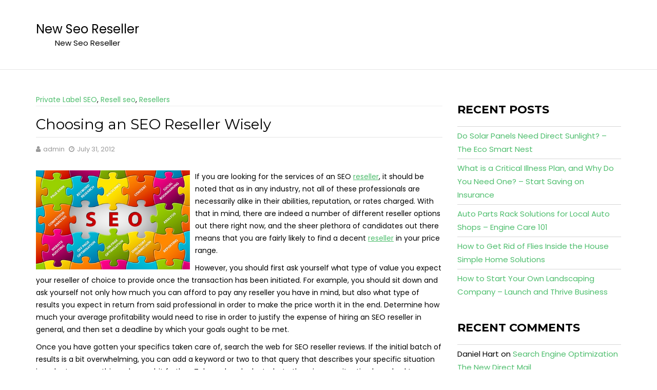

--- FILE ---
content_type: text/html; charset=UTF-8
request_url: https://newseoreseller.com/2012/07/choosing-an-seo-reseller-wisely/
body_size: 12460
content:
<!DOCTYPE html><html lang="en-US">
			<head>

				<meta charset="UTF-8">
		<meta name="viewport" content="width=device-width, initial-scale=1">
		<link rel="profile" href="http://gmpg.org/xfn/11">
		<link rel="pingback" href="https://newseoreseller.com/xmlrpc.php">
		<meta name='robots' content='index, follow, max-image-preview:large, max-snippet:-1, max-video-preview:-1' />

	<!-- This site is optimized with the Yoast SEO plugin v26.7 - https://yoast.com/wordpress/plugins/seo/ -->
	<title>Choosing an SEO Reseller Wisely - New Seo Reseller</title>
	<link rel="canonical" href="https://newseoreseller.com/2012/07/choosing-an-seo-reseller-wisely/" />
	<meta property="og:locale" content="en_US" />
	<meta property="og:type" content="article" />
	<meta property="og:title" content="Choosing an SEO Reseller Wisely - New Seo Reseller" />
	<meta property="og:description" content="If you are looking for the services of an SEO reseller, it should be noted that as in any industry, not all of these professionals are necessarily alike in their abilities, reputation, or rates charged. With that in mind, there are indeed a number of different reseller options out there right now, and the sheer&hellip;" />
	<meta property="og:url" content="https://newseoreseller.com/2012/07/choosing-an-seo-reseller-wisely/" />
	<meta property="og:site_name" content="New Seo Reseller" />
	<meta property="article:published_time" content="2012-07-31T10:33:03+00:00" />
	<meta property="og:image" content="https://s3.amazonaws.com/systemimage/40915903_XS.jpg" />
	<meta name="author" content="admin" />
	<meta name="twitter:card" content="summary_large_image" />
	<meta name="twitter:label1" content="Written by" />
	<meta name="twitter:data1" content="admin" />
	<meta name="twitter:label2" content="Est. reading time" />
	<meta name="twitter:data2" content="1 minute" />
	<script type="application/ld+json" class="yoast-schema-graph">{"@context":"https://schema.org","@graph":[{"@type":"Article","@id":"https://newseoreseller.com/2012/07/choosing-an-seo-reseller-wisely/#article","isPartOf":{"@id":"https://newseoreseller.com/2012/07/choosing-an-seo-reseller-wisely/"},"author":{"name":"admin","@id":"https://newseoreseller.com/#/schema/person/4c467861520770da575bfa08a76f1cdd"},"headline":"Choosing an SEO Reseller Wisely","datePublished":"2012-07-31T10:33:03+00:00","mainEntityOfPage":{"@id":"https://newseoreseller.com/2012/07/choosing-an-seo-reseller-wisely/"},"wordCount":302,"commentCount":0,"image":{"@id":"https://newseoreseller.com/2012/07/choosing-an-seo-reseller-wisely/#primaryimage"},"thumbnailUrl":"https://s3.amazonaws.com/systemimage/40915903_XS.jpg","articleSection":["Private Label SEO","Resell seo","Resellers"],"inLanguage":"en-US","potentialAction":[{"@type":"CommentAction","name":"Comment","target":["https://newseoreseller.com/2012/07/choosing-an-seo-reseller-wisely/#respond"]}]},{"@type":"WebPage","@id":"https://newseoreseller.com/2012/07/choosing-an-seo-reseller-wisely/","url":"https://newseoreseller.com/2012/07/choosing-an-seo-reseller-wisely/","name":"Choosing an SEO Reseller Wisely - New Seo Reseller","isPartOf":{"@id":"https://newseoreseller.com/#website"},"primaryImageOfPage":{"@id":"https://newseoreseller.com/2012/07/choosing-an-seo-reseller-wisely/#primaryimage"},"image":{"@id":"https://newseoreseller.com/2012/07/choosing-an-seo-reseller-wisely/#primaryimage"},"thumbnailUrl":"https://s3.amazonaws.com/systemimage/40915903_XS.jpg","datePublished":"2012-07-31T10:33:03+00:00","author":{"@id":"https://newseoreseller.com/#/schema/person/4c467861520770da575bfa08a76f1cdd"},"breadcrumb":{"@id":"https://newseoreseller.com/2012/07/choosing-an-seo-reseller-wisely/#breadcrumb"},"inLanguage":"en-US","potentialAction":[{"@type":"ReadAction","target":["https://newseoreseller.com/2012/07/choosing-an-seo-reseller-wisely/"]}]},{"@type":"ImageObject","inLanguage":"en-US","@id":"https://newseoreseller.com/2012/07/choosing-an-seo-reseller-wisely/#primaryimage","url":"https://s3.amazonaws.com/systemimage/40915903_XS.jpg","contentUrl":"https://s3.amazonaws.com/systemimage/40915903_XS.jpg"},{"@type":"BreadcrumbList","@id":"https://newseoreseller.com/2012/07/choosing-an-seo-reseller-wisely/#breadcrumb","itemListElement":[{"@type":"ListItem","position":1,"name":"Home","item":"https://newseoreseller.com/"},{"@type":"ListItem","position":2,"name":"Choosing an SEO Reseller Wisely"}]},{"@type":"WebSite","@id":"https://newseoreseller.com/#website","url":"https://newseoreseller.com/","name":"New Seo Reseller","description":"New Seo Reseller","potentialAction":[{"@type":"SearchAction","target":{"@type":"EntryPoint","urlTemplate":"https://newseoreseller.com/?s={search_term_string}"},"query-input":{"@type":"PropertyValueSpecification","valueRequired":true,"valueName":"search_term_string"}}],"inLanguage":"en-US"},{"@type":"Person","@id":"https://newseoreseller.com/#/schema/person/4c467861520770da575bfa08a76f1cdd","name":"admin","image":{"@type":"ImageObject","inLanguage":"en-US","@id":"https://newseoreseller.com/#/schema/person/image/","url":"https://secure.gravatar.com/avatar/9baecf92bae6639a4e61738fb5c8b53b063b214f232b91bd950a7b295f0cd154?s=96&d=mm&r=g","contentUrl":"https://secure.gravatar.com/avatar/9baecf92bae6639a4e61738fb5c8b53b063b214f232b91bd950a7b295f0cd154?s=96&d=mm&r=g","caption":"admin"},"url":"https://newseoreseller.com/author/admin/"}]}</script>
	<!-- / Yoast SEO plugin. -->


<link rel='dns-prefetch' href='//fonts.googleapis.com' />
<link rel="alternate" type="application/rss+xml" title="New Seo Reseller &raquo; Feed" href="https://newseoreseller.com/feed/" />
<link rel="alternate" type="application/rss+xml" title="New Seo Reseller &raquo; Comments Feed" href="https://newseoreseller.com/comments/feed/" />
<link rel="alternate" type="application/rss+xml" title="New Seo Reseller &raquo; Choosing an SEO Reseller Wisely Comments Feed" href="https://newseoreseller.com/2012/07/choosing-an-seo-reseller-wisely/feed/" />
<link rel="alternate" title="oEmbed (JSON)" type="application/json+oembed" href="https://newseoreseller.com/wp-json/oembed/1.0/embed?url=https%3A%2F%2Fnewseoreseller.com%2F2012%2F07%2Fchoosing-an-seo-reseller-wisely%2F" />
<link rel="alternate" title="oEmbed (XML)" type="text/xml+oembed" href="https://newseoreseller.com/wp-json/oembed/1.0/embed?url=https%3A%2F%2Fnewseoreseller.com%2F2012%2F07%2Fchoosing-an-seo-reseller-wisely%2F&#038;format=xml" />
<style id='wp-img-auto-sizes-contain-inline-css' type='text/css'>
img:is([sizes=auto i],[sizes^="auto," i]){contain-intrinsic-size:3000px 1500px}
/*# sourceURL=wp-img-auto-sizes-contain-inline-css */
</style>
<style id='wp-emoji-styles-inline-css' type='text/css'>

	img.wp-smiley, img.emoji {
		display: inline !important;
		border: none !important;
		box-shadow: none !important;
		height: 1em !important;
		width: 1em !important;
		margin: 0 0.07em !important;
		vertical-align: -0.1em !important;
		background: none !important;
		padding: 0 !important;
	}
/*# sourceURL=wp-emoji-styles-inline-css */
</style>
<style id='wp-block-library-inline-css' type='text/css'>
:root{--wp-block-synced-color:#7a00df;--wp-block-synced-color--rgb:122,0,223;--wp-bound-block-color:var(--wp-block-synced-color);--wp-editor-canvas-background:#ddd;--wp-admin-theme-color:#007cba;--wp-admin-theme-color--rgb:0,124,186;--wp-admin-theme-color-darker-10:#006ba1;--wp-admin-theme-color-darker-10--rgb:0,107,160.5;--wp-admin-theme-color-darker-20:#005a87;--wp-admin-theme-color-darker-20--rgb:0,90,135;--wp-admin-border-width-focus:2px}@media (min-resolution:192dpi){:root{--wp-admin-border-width-focus:1.5px}}.wp-element-button{cursor:pointer}:root .has-very-light-gray-background-color{background-color:#eee}:root .has-very-dark-gray-background-color{background-color:#313131}:root .has-very-light-gray-color{color:#eee}:root .has-very-dark-gray-color{color:#313131}:root .has-vivid-green-cyan-to-vivid-cyan-blue-gradient-background{background:linear-gradient(135deg,#00d084,#0693e3)}:root .has-purple-crush-gradient-background{background:linear-gradient(135deg,#34e2e4,#4721fb 50%,#ab1dfe)}:root .has-hazy-dawn-gradient-background{background:linear-gradient(135deg,#faaca8,#dad0ec)}:root .has-subdued-olive-gradient-background{background:linear-gradient(135deg,#fafae1,#67a671)}:root .has-atomic-cream-gradient-background{background:linear-gradient(135deg,#fdd79a,#004a59)}:root .has-nightshade-gradient-background{background:linear-gradient(135deg,#330968,#31cdcf)}:root .has-midnight-gradient-background{background:linear-gradient(135deg,#020381,#2874fc)}:root{--wp--preset--font-size--normal:16px;--wp--preset--font-size--huge:42px}.has-regular-font-size{font-size:1em}.has-larger-font-size{font-size:2.625em}.has-normal-font-size{font-size:var(--wp--preset--font-size--normal)}.has-huge-font-size{font-size:var(--wp--preset--font-size--huge)}.has-text-align-center{text-align:center}.has-text-align-left{text-align:left}.has-text-align-right{text-align:right}.has-fit-text{white-space:nowrap!important}#end-resizable-editor-section{display:none}.aligncenter{clear:both}.items-justified-left{justify-content:flex-start}.items-justified-center{justify-content:center}.items-justified-right{justify-content:flex-end}.items-justified-space-between{justify-content:space-between}.screen-reader-text{border:0;clip-path:inset(50%);height:1px;margin:-1px;overflow:hidden;padding:0;position:absolute;width:1px;word-wrap:normal!important}.screen-reader-text:focus{background-color:#ddd;clip-path:none;color:#444;display:block;font-size:1em;height:auto;left:5px;line-height:normal;padding:15px 23px 14px;text-decoration:none;top:5px;width:auto;z-index:100000}html :where(.has-border-color){border-style:solid}html :where([style*=border-top-color]){border-top-style:solid}html :where([style*=border-right-color]){border-right-style:solid}html :where([style*=border-bottom-color]){border-bottom-style:solid}html :where([style*=border-left-color]){border-left-style:solid}html :where([style*=border-width]){border-style:solid}html :where([style*=border-top-width]){border-top-style:solid}html :where([style*=border-right-width]){border-right-style:solid}html :where([style*=border-bottom-width]){border-bottom-style:solid}html :where([style*=border-left-width]){border-left-style:solid}html :where(img[class*=wp-image-]){height:auto;max-width:100%}:where(figure){margin:0 0 1em}html :where(.is-position-sticky){--wp-admin--admin-bar--position-offset:var(--wp-admin--admin-bar--height,0px)}@media screen and (max-width:600px){html :where(.is-position-sticky){--wp-admin--admin-bar--position-offset:0px}}

/*# sourceURL=wp-block-library-inline-css */
</style><style id='global-styles-inline-css' type='text/css'>
:root{--wp--preset--aspect-ratio--square: 1;--wp--preset--aspect-ratio--4-3: 4/3;--wp--preset--aspect-ratio--3-4: 3/4;--wp--preset--aspect-ratio--3-2: 3/2;--wp--preset--aspect-ratio--2-3: 2/3;--wp--preset--aspect-ratio--16-9: 16/9;--wp--preset--aspect-ratio--9-16: 9/16;--wp--preset--color--black: #000000;--wp--preset--color--cyan-bluish-gray: #abb8c3;--wp--preset--color--white: #ffffff;--wp--preset--color--pale-pink: #f78da7;--wp--preset--color--vivid-red: #cf2e2e;--wp--preset--color--luminous-vivid-orange: #ff6900;--wp--preset--color--luminous-vivid-amber: #fcb900;--wp--preset--color--light-green-cyan: #7bdcb5;--wp--preset--color--vivid-green-cyan: #00d084;--wp--preset--color--pale-cyan-blue: #8ed1fc;--wp--preset--color--vivid-cyan-blue: #0693e3;--wp--preset--color--vivid-purple: #9b51e0;--wp--preset--gradient--vivid-cyan-blue-to-vivid-purple: linear-gradient(135deg,rgb(6,147,227) 0%,rgb(155,81,224) 100%);--wp--preset--gradient--light-green-cyan-to-vivid-green-cyan: linear-gradient(135deg,rgb(122,220,180) 0%,rgb(0,208,130) 100%);--wp--preset--gradient--luminous-vivid-amber-to-luminous-vivid-orange: linear-gradient(135deg,rgb(252,185,0) 0%,rgb(255,105,0) 100%);--wp--preset--gradient--luminous-vivid-orange-to-vivid-red: linear-gradient(135deg,rgb(255,105,0) 0%,rgb(207,46,46) 100%);--wp--preset--gradient--very-light-gray-to-cyan-bluish-gray: linear-gradient(135deg,rgb(238,238,238) 0%,rgb(169,184,195) 100%);--wp--preset--gradient--cool-to-warm-spectrum: linear-gradient(135deg,rgb(74,234,220) 0%,rgb(151,120,209) 20%,rgb(207,42,186) 40%,rgb(238,44,130) 60%,rgb(251,105,98) 80%,rgb(254,248,76) 100%);--wp--preset--gradient--blush-light-purple: linear-gradient(135deg,rgb(255,206,236) 0%,rgb(152,150,240) 100%);--wp--preset--gradient--blush-bordeaux: linear-gradient(135deg,rgb(254,205,165) 0%,rgb(254,45,45) 50%,rgb(107,0,62) 100%);--wp--preset--gradient--luminous-dusk: linear-gradient(135deg,rgb(255,203,112) 0%,rgb(199,81,192) 50%,rgb(65,88,208) 100%);--wp--preset--gradient--pale-ocean: linear-gradient(135deg,rgb(255,245,203) 0%,rgb(182,227,212) 50%,rgb(51,167,181) 100%);--wp--preset--gradient--electric-grass: linear-gradient(135deg,rgb(202,248,128) 0%,rgb(113,206,126) 100%);--wp--preset--gradient--midnight: linear-gradient(135deg,rgb(2,3,129) 0%,rgb(40,116,252) 100%);--wp--preset--font-size--small: 13px;--wp--preset--font-size--medium: 20px;--wp--preset--font-size--large: 36px;--wp--preset--font-size--x-large: 42px;--wp--preset--spacing--20: 0.44rem;--wp--preset--spacing--30: 0.67rem;--wp--preset--spacing--40: 1rem;--wp--preset--spacing--50: 1.5rem;--wp--preset--spacing--60: 2.25rem;--wp--preset--spacing--70: 3.38rem;--wp--preset--spacing--80: 5.06rem;--wp--preset--shadow--natural: 6px 6px 9px rgba(0, 0, 0, 0.2);--wp--preset--shadow--deep: 12px 12px 50px rgba(0, 0, 0, 0.4);--wp--preset--shadow--sharp: 6px 6px 0px rgba(0, 0, 0, 0.2);--wp--preset--shadow--outlined: 6px 6px 0px -3px rgb(255, 255, 255), 6px 6px rgb(0, 0, 0);--wp--preset--shadow--crisp: 6px 6px 0px rgb(0, 0, 0);}:where(.is-layout-flex){gap: 0.5em;}:where(.is-layout-grid){gap: 0.5em;}body .is-layout-flex{display: flex;}.is-layout-flex{flex-wrap: wrap;align-items: center;}.is-layout-flex > :is(*, div){margin: 0;}body .is-layout-grid{display: grid;}.is-layout-grid > :is(*, div){margin: 0;}:where(.wp-block-columns.is-layout-flex){gap: 2em;}:where(.wp-block-columns.is-layout-grid){gap: 2em;}:where(.wp-block-post-template.is-layout-flex){gap: 1.25em;}:where(.wp-block-post-template.is-layout-grid){gap: 1.25em;}.has-black-color{color: var(--wp--preset--color--black) !important;}.has-cyan-bluish-gray-color{color: var(--wp--preset--color--cyan-bluish-gray) !important;}.has-white-color{color: var(--wp--preset--color--white) !important;}.has-pale-pink-color{color: var(--wp--preset--color--pale-pink) !important;}.has-vivid-red-color{color: var(--wp--preset--color--vivid-red) !important;}.has-luminous-vivid-orange-color{color: var(--wp--preset--color--luminous-vivid-orange) !important;}.has-luminous-vivid-amber-color{color: var(--wp--preset--color--luminous-vivid-amber) !important;}.has-light-green-cyan-color{color: var(--wp--preset--color--light-green-cyan) !important;}.has-vivid-green-cyan-color{color: var(--wp--preset--color--vivid-green-cyan) !important;}.has-pale-cyan-blue-color{color: var(--wp--preset--color--pale-cyan-blue) !important;}.has-vivid-cyan-blue-color{color: var(--wp--preset--color--vivid-cyan-blue) !important;}.has-vivid-purple-color{color: var(--wp--preset--color--vivid-purple) !important;}.has-black-background-color{background-color: var(--wp--preset--color--black) !important;}.has-cyan-bluish-gray-background-color{background-color: var(--wp--preset--color--cyan-bluish-gray) !important;}.has-white-background-color{background-color: var(--wp--preset--color--white) !important;}.has-pale-pink-background-color{background-color: var(--wp--preset--color--pale-pink) !important;}.has-vivid-red-background-color{background-color: var(--wp--preset--color--vivid-red) !important;}.has-luminous-vivid-orange-background-color{background-color: var(--wp--preset--color--luminous-vivid-orange) !important;}.has-luminous-vivid-amber-background-color{background-color: var(--wp--preset--color--luminous-vivid-amber) !important;}.has-light-green-cyan-background-color{background-color: var(--wp--preset--color--light-green-cyan) !important;}.has-vivid-green-cyan-background-color{background-color: var(--wp--preset--color--vivid-green-cyan) !important;}.has-pale-cyan-blue-background-color{background-color: var(--wp--preset--color--pale-cyan-blue) !important;}.has-vivid-cyan-blue-background-color{background-color: var(--wp--preset--color--vivid-cyan-blue) !important;}.has-vivid-purple-background-color{background-color: var(--wp--preset--color--vivid-purple) !important;}.has-black-border-color{border-color: var(--wp--preset--color--black) !important;}.has-cyan-bluish-gray-border-color{border-color: var(--wp--preset--color--cyan-bluish-gray) !important;}.has-white-border-color{border-color: var(--wp--preset--color--white) !important;}.has-pale-pink-border-color{border-color: var(--wp--preset--color--pale-pink) !important;}.has-vivid-red-border-color{border-color: var(--wp--preset--color--vivid-red) !important;}.has-luminous-vivid-orange-border-color{border-color: var(--wp--preset--color--luminous-vivid-orange) !important;}.has-luminous-vivid-amber-border-color{border-color: var(--wp--preset--color--luminous-vivid-amber) !important;}.has-light-green-cyan-border-color{border-color: var(--wp--preset--color--light-green-cyan) !important;}.has-vivid-green-cyan-border-color{border-color: var(--wp--preset--color--vivid-green-cyan) !important;}.has-pale-cyan-blue-border-color{border-color: var(--wp--preset--color--pale-cyan-blue) !important;}.has-vivid-cyan-blue-border-color{border-color: var(--wp--preset--color--vivid-cyan-blue) !important;}.has-vivid-purple-border-color{border-color: var(--wp--preset--color--vivid-purple) !important;}.has-vivid-cyan-blue-to-vivid-purple-gradient-background{background: var(--wp--preset--gradient--vivid-cyan-blue-to-vivid-purple) !important;}.has-light-green-cyan-to-vivid-green-cyan-gradient-background{background: var(--wp--preset--gradient--light-green-cyan-to-vivid-green-cyan) !important;}.has-luminous-vivid-amber-to-luminous-vivid-orange-gradient-background{background: var(--wp--preset--gradient--luminous-vivid-amber-to-luminous-vivid-orange) !important;}.has-luminous-vivid-orange-to-vivid-red-gradient-background{background: var(--wp--preset--gradient--luminous-vivid-orange-to-vivid-red) !important;}.has-very-light-gray-to-cyan-bluish-gray-gradient-background{background: var(--wp--preset--gradient--very-light-gray-to-cyan-bluish-gray) !important;}.has-cool-to-warm-spectrum-gradient-background{background: var(--wp--preset--gradient--cool-to-warm-spectrum) !important;}.has-blush-light-purple-gradient-background{background: var(--wp--preset--gradient--blush-light-purple) !important;}.has-blush-bordeaux-gradient-background{background: var(--wp--preset--gradient--blush-bordeaux) !important;}.has-luminous-dusk-gradient-background{background: var(--wp--preset--gradient--luminous-dusk) !important;}.has-pale-ocean-gradient-background{background: var(--wp--preset--gradient--pale-ocean) !important;}.has-electric-grass-gradient-background{background: var(--wp--preset--gradient--electric-grass) !important;}.has-midnight-gradient-background{background: var(--wp--preset--gradient--midnight) !important;}.has-small-font-size{font-size: var(--wp--preset--font-size--small) !important;}.has-medium-font-size{font-size: var(--wp--preset--font-size--medium) !important;}.has-large-font-size{font-size: var(--wp--preset--font-size--large) !important;}.has-x-large-font-size{font-size: var(--wp--preset--font-size--x-large) !important;}
/*# sourceURL=global-styles-inline-css */
</style>

<style id='classic-theme-styles-inline-css' type='text/css'>
/*! This file is auto-generated */
.wp-block-button__link{color:#fff;background-color:#32373c;border-radius:9999px;box-shadow:none;text-decoration:none;padding:calc(.667em + 2px) calc(1.333em + 2px);font-size:1.125em}.wp-block-file__button{background:#32373c;color:#fff;text-decoration:none}
/*# sourceURL=/wp-includes/css/classic-themes.min.css */
</style>
<link rel='stylesheet' id='read-more-googleapis-css' href='//fonts.googleapis.com/css?family=Montserrat:400,700|Poppins:300,400' type='text/css' media='all' />
<link rel='stylesheet' id='bootstrap-css' href='https://newseoreseller.com/wp-content/themes/read-more/assets/library/bootstrap/css/bootstrap.min.css?ver=3.3.6' type='text/css' media='all' />
<link rel='stylesheet' id='font-awesome-css' href='https://newseoreseller.com/wp-content/themes/read-more/assets/library/Font-Awesome/css/font-awesome.min.css?ver=4.7.0' type='text/css' media='all' />
<link rel='stylesheet' id='read-more-style-css' href='https://newseoreseller.com/wp-content/themes/wow-blog/style.css?ver=1.0.44' type='text/css' media='all' />
<style id='read-more-style-inline-css' type='text/css'>

            .btn-icon-box {
                display: inline-block;
                padding: 6px 12px; 
                border-radius : 4px;
                background-color: #4fbe6e;
            }
            a:hover,
            a:active,
            a:focus,
            .btn-primary:hover,
            .wpcf7-form input.wpcf7-submit:hover,
            .widget li a:hover,
            .posted-on a:hover,
            .cat-links a:hover,
            .comments-link a:hover,
            article.post .entry-header .entry-title a:hover, 
            article.page .entry-header .entry-title a:hover,
            .edit-link a:hover,
            .tags-links a:hover,
            .byline a:hover,
            .nav-links a:hover,
             #read-more-breadcrumbs .breadcrumb-container a:hover
             .btn-primary:focus,
            .wpcf7-form input.wpcf7-submit:focus,
            .widget li a:focus,
            .posted-on a:focus,
            .cat-links a:focus,
            .comments-link a:focus,
            article.post .entry-header .entry-title a:focus, 
            article.page .entry-header .entry-title a:focus,
            .edit-link a:focus,
            .tags-links a:focus,
            .byline a:focus,
            .nav-links a:focus,
             #read-more-breadcrumbs .breadcrumb-container a:focus
             .primary-color,
             .page-numbers.current
            {
                color: #4fbe6e;
            }
            .navbar .navbar-toggle:hover,
            .navbar .navbar-toggle:focus,
            .comment-form .form-submit input,
            .read-more,
            .posts-navigation a,
            .post-navigation a 
            .btn-primary,
            .wpcf7-form input.wpcf7-submit,
            .breadcrumb,
            .top-header,
            .sm-up-container,
            .primary-bg-color,
            .show-more{
                background-color: #4fbe6e;
                color:#fff;
            }
            .comment-form .form-submit input,
            .read-more,
            .btn-primary,
            .btn-primary:hover,
            .btn-primary:focus,
            .posts-navigation a,
            .post-navigation a 
            .at-btn-wrap .btn-primary,
            .wpcf7-form input.wpcf7-submit,
            .btn-icon-box{
                border: 1px solid #4fbe6e;
            }
            .blog article.sticky{
                border-top: 2px solid #4fbe6e;
            }
            .main-navigation .current_page_item,
            .main-navigation .current-menu-item,
            .main-navigation .active ,
            .main-navigation .navbar-nav >li:hover{
                border-bottom: 2px solid #4fbe6e;
            }
            .main-navigation .navbar-nav >li:focus-within{
                border-bottom: 2px solid #4fbe6e;
            }
             .breadcrumb::after {
                border-left: 5px solid #4fbe6e;
            }
            .rtl .breadcrumb::after {
                border-right: 5px solid #4fbe6e;
                border-left:medium none;
            }
            
        .btn-icon-box .btn-data{
            background-color: #4fbe6e;
        }
        .btn-icon-box .btn-data::before
        {
           	border-color: #4fbe6e transparent #4fbe6e #4fbe6e;
        }
        .btn-icon-box .btn-data::after
        {
        	border-color: #4fbe6e #4fbe6e #4fbe6e transparent;
        }
        .slider-content .btn-icon-box {
            border: 1px solid #4fbe6e;
        }
/*# sourceURL=read-more-style-inline-css */
</style>
<link rel='stylesheet' id='slick-css' href='https://newseoreseller.com/wp-content/themes/read-more/assets/library/slick/slick.min.css?ver=1.8.1' type='text/css' media='all' />
<link rel='stylesheet' id='read-more-block-front-styles-css' href='https://newseoreseller.com/wp-content/themes/read-more/acmethemes/gutenberg/gutenberg-front.css?ver=1.0' type='text/css' media='all' />
<link rel='stylesheet' id='wow-blog-parent-style-css' href='https://newseoreseller.com/wp-content/themes/read-more/style.css?ver=6.9' type='text/css' media='all' />
<link rel='stylesheet' id='wow-blog-style-css' href='https://newseoreseller.com/wp-content/themes/wow-blog/style.css?ver=6.9' type='text/css' media='all' />
<script type="text/javascript" src="https://newseoreseller.com/wp-includes/js/jquery/jquery.min.js?ver=3.7.1" id="jquery-core-js"></script>
<script type="text/javascript" src="https://newseoreseller.com/wp-includes/js/jquery/jquery-migrate.min.js?ver=3.4.1" id="jquery-migrate-js"></script>
<link rel="https://api.w.org/" href="https://newseoreseller.com/wp-json/" /><link rel="alternate" title="JSON" type="application/json" href="https://newseoreseller.com/wp-json/wp/v2/posts/40" /><link rel="EditURI" type="application/rsd+xml" title="RSD" href="https://newseoreseller.com/xmlrpc.php?rsd" />
<meta name="generator" content="WordPress 6.9" />
<link rel='shortlink' href='https://newseoreseller.com/?p=40' />
<style type="text/css">.recentcomments a{display:inline !important;padding:0 !important;margin:0 !important;}</style>
	</head>
<body class="wp-singular post-template-default single single-post postid-40 single-format-standard wp-theme-read-more wp-child-theme-wow-blog left-logo-right-ads right-sidebar at-sticky-sidebar">

		<div class="site" id="page">
				<a class="skip-link screen-reader-text" href="#content">Skip to content</a>
				<div class="navbar at-navbar" id="navbar" role="navigation">
			<div class="container">
				<div class="row">
					<div class="col-sm-12 read-more-main-header">
						<div class="navbar-header">
							<button type="button" class="navbar-toggle" data-toggle="collapse" data-target=".navbar-collapse"><i class="fa fa-bars"></i></button>
																	<p class="site-title">
											<a href="https://newseoreseller.com/" title="New Seo Reseller" rel="home">New Seo Reseller</a>
										</p>
																					<p class="site-description">New Seo Reseller</p>
																	</div>
											</div>
				</div>
			</div>
			<div class="at-navbar-wrapper">
				<div class="at-navbar-trigger-fix">
					<div class="container">
						<div class="row">
							<div class="col-sm-12">
								<div class="main-navigation navbar-collapse collapse">
									<div id="primary-menu" class="nav navbar-nav"></div>
								</div>
							</div>
						</div>
						<!--/.nav-collapse -->
					</div>
				</div>
			</div>
		</div>
		<div id="content" class="site-content container clearfix">
		<div id="primary" class="content-area">
		<main id="main" class="site-main" role="main">
			<div class="wrapper inner-main-title">
				<div class='cat-wrap'><span class="cat-links"><a href="https://newseoreseller.com/category/private-label-seo/" rel="category tag">Private Label SEO</a>, <a href="https://newseoreseller.com/category/resell-seo/" rel="category tag">Resell seo</a>, <a href="https://newseoreseller.com/category/resellers/" rel="category tag">Resellers</a></span></div>				<header class="entry-header">
					<h1 class="entry-title">Choosing an SEO Reseller Wisely</h1>				</header><!-- .entry-header -->
							</div>
			<div class="entry-meta entry-meta-after-title">
	<span class="byline"> <span class="author vcard no-avatar"><a class="url fn n" href="https://newseoreseller.com/author/admin/"><i class="fa fa-user"></i><span class='author-name'>admin</span></a></span></span><span class="posted-on"><a href="https://newseoreseller.com/2012/07/choosing-an-seo-reseller-wisely/" rel="bookmark"><i class="fa fa-clock-o"></i><time class="entry-date published updated" datetime="2012-07-31T10:33:03+00:00">July 31, 2012</time></a></span></div><!-- .entry-meta -->

<article id="post-40" class="post-40 post type-post status-publish format-standard hentry category-private-label-seo category-resell-seo category-resellers">
	    <div class="content-wrapper">
        <div class="row">
            <div class="col-md-12 pull-right">
                <div class="entry-content">
					<p><div style='float: left; padding-right: 10px;'><img src='https://s3.amazonaws.com/systemimage/40915903_XS.jpg' alt='Internet marketing' align='left' width='300'></div>
<p> If you are looking for the services of an SEO <a href="http://www.i-newswire.com/hubshout-s-new-seo-reseller-dashboard/119018" Title="Seo reseller program, Seo reseller plan">reseller</a>, it should be noted that as in any industry, not all of these professionals are necessarily alike in their abilities, reputation, or rates charged.  With that in mind, there are indeed a number of different reseller options out there right now, and the sheer plethora of candidates out there means that you are fairly likely to find a decent <a href="http://seoresellerbook.com/2010/12/quality-white-label-seo/" Title="Get more about Seo reseller program">reseller</a> in your price range.  </p>
<p>However, you should first ask yourself what type of value you expect your reseller of choice to provide once the transaction has been initiated.  For example, you should sit down and ask yourself not only how much you can afford to pay any reseller you have in mind, but also what type of results you expect in return from said professional in order to make the price worth it in the end.  Determine how much your average profitability would need to rise in order to justify the expense of hiring an SEO reseller in general, and then set a deadline by which your goals ought to be met.</p>
<p>Once you have gotten your specifics taken care of, search the web for SEO reseller reviews.  If the initial batch of results is a bit overwhelming, you can add a keyword or two to that query that describes your specific situation in order to narrow things down a bit further.  Take a close look at what others in your situation have had to say about any <a href="http://allreselleraffiliate.com" Title="Find more information about Internet marketing">reseller</a> out there right now, and determine which of these options are the most consistently well reviewed by their clients.  Contact each promising reseller in turn for written estimates on their plans and services, and choose the most comprehensive such professional in your price range for best results!</p>
                </div><!-- .entry-content -->
            </div>
        </div>
	                <div class="related-post-wrapper">
                <h2 class="widget-title">
                    Related posts                </h2>
                <div class="row">
                                            <div class="blog-item col-sm-12 col-md-3">
                            <article id="post-82" class="post-82 post type-post status-publish format-standard hentry category-online-sales category-resellers">
    <div class="content-wrapper">
                <span class="cat-links"><a href="https://newseoreseller.com/category/online-sales/" rel="category tag">Online sales</a>, <a href="https://newseoreseller.com/category/resellers/" rel="category tag">Resellers</a></span>        <header class="entry-header">
            <h2 class="entry-title"><a href="https://newseoreseller.com/2014/01/how-to-beef-up-online-sales/" rel="bookmark">How to Beef Up Online Sales</a></h2>        </header><!-- .entry-header -->
        <div class="row">
            <div class="col-md-12">
                <div class="entry-content">
                                    </div><!-- .entry-content -->
            </div>
        </div>
        <div class="clearfix"></div>
    </div>
</article><!-- #post-## -->                        </div>
                                                <div class="blog-item col-sm-12 col-md-3">
                            <article id="post-66" class="post-66 post type-post status-publish format-standard hentry category-private-label-seo category-web-design category-web-design-reseller">
    <div class="content-wrapper">
                <span class="cat-links"><a href="https://newseoreseller.com/category/private-label-seo/" rel="category tag">Private Label SEO</a>, <a href="https://newseoreseller.com/category/web-design/" rel="category tag">Web design</a>, <a href="https://newseoreseller.com/category/web-design-reseller/" rel="category tag">Web design reseller</a></span>        <header class="entry-header">
            <h2 class="entry-title"><a href="https://newseoreseller.com/2013/02/internet-marketing-can-help-you-make-better-offerings-to-your-customers/" rel="bookmark">Internet Marketing Can Help You Make Better Offerings To Your Customers</a></h2>        </header><!-- .entry-header -->
        <div class="row">
            <div class="col-md-12">
                <div class="entry-content">
                                    </div><!-- .entry-content -->
            </div>
        </div>
        <div class="clearfix"></div>
    </div>
</article><!-- #post-## -->                        </div>
                                                <div class="blog-item col-sm-12 col-md-3">
                            <article id="post-64" class="post-64 post type-post status-publish format-standard hentry category-private-label-seo category-resell-social-media category-seo-tips">
    <div class="content-wrapper">
                <span class="cat-links"><a href="https://newseoreseller.com/category/private-label-seo/" rel="category tag">Private Label SEO</a>, <a href="https://newseoreseller.com/category/resell-social-media/" rel="category tag">Resell social media</a>, <a href="https://newseoreseller.com/category/seo-tips/" rel="category tag">Seo tips</a></span>        <header class="entry-header">
            <h2 class="entry-title"><a href="https://newseoreseller.com/2013/01/seo-resellers-give-you-web-visibility/" rel="bookmark">Seo resellers give you Web visibility</a></h2>        </header><!-- .entry-header -->
        <div class="row">
            <div class="col-md-12">
                <div class="entry-content">
                                    </div><!-- .entry-content -->
            </div>
        </div>
        <div class="clearfix"></div>
    </div>
</article><!-- #post-## -->                        </div>
                                        </div>
            </div>
                </div>
</article><!-- #post-## -->
	<nav class="navigation post-navigation" aria-label="Posts">
		<h2 class="screen-reader-text">Post navigation</h2>
		<div class="nav-links"><div class="nav-previous"><a href="https://newseoreseller.com/2012/07/seo-tips-get-businesses-seen-more-on-the-web-today/" rel="prev"><span class="meta-nav" aria-hidden="true">Previous:</span> <span class="screen-reader-text">Previous post:</span> <span class="post-title">SEO Tips Get Businesses Seen More On The Web Today</span></a></div><div class="nav-next"><a href="https://newseoreseller.com/2012/08/the-secret-to-online-marketing/" rel="next"><span class="meta-nav" aria-hidden="true">Next:</span> <span class="screen-reader-text">Next post:</span> <span class="post-title">The Secret To Online Marketing</span></a></div></div>
	</nav><div id="comments" class="comments-area">
		<div id="respond" class="comment-respond">
		<h3 id="reply-title" class="comment-reply-title"><span></span> Leave a Comment <small><a rel="nofollow" id="cancel-comment-reply-link" href="/2012/07/choosing-an-seo-reseller-wisely/#respond" style="display:none;">Cancel reply</a></small></h3><p class="must-log-in">You must be <a href="https://newseoreseller.com/wp-login.php?redirect_to=https%3A%2F%2Fnewseoreseller.com%2F2012%2F07%2Fchoosing-an-seo-reseller-wisely%2F">logged in</a> to post a comment.</p>	</div><!-- #respond -->
	</div><!-- #comments -->		</main><!-- #main -->
	</div><!-- #primary -->
	    <div id="secondary-right" class="at-remove-width widget-area sidebar secondary-sidebar" role="complementary">
        <div id="sidebar-section-top" class="widget-area sidebar clearfix">
			
		<section id="recent-posts-2" class="widget widget_recent_entries">
		<h2 class="widget-title">Recent Posts</h2>
		<ul>
											<li>
					<a href="https://newseoreseller.com/2026/01/do-solar-panels-need-direct-sunlight-the-eco-smart-nest/">Do Solar Panels Need Direct Sunlight? &#8211; The Eco Smart Nest</a>
									</li>
											<li>
					<a href="https://newseoreseller.com/2026/01/what-is-a-critical-illness-plan-and-why-do-you-need-one-start-saving-on-insurance/">What is a Critical Illness Plan, and Why Do You Need One? &#8211; Start Saving on Insurance</a>
									</li>
											<li>
					<a href="https://newseoreseller.com/2026/01/auto-parts-rack-solutions-for-local-auto-shops-engine-care-101/">Auto Parts Rack Solutions for Local Auto Shops &#8211; Engine Care 101</a>
									</li>
											<li>
					<a href="https://newseoreseller.com/2026/01/how-to-get-rid-of-flies-inside-the-house-simple-home-solutions/">How to Get Rid of Flies Inside the House   Simple Home Solutions</a>
									</li>
											<li>
					<a href="https://newseoreseller.com/2026/01/how-to-start-your-own-landscaping-company-launch-and-thrive-business/">How to Start Your Own Landscaping Company &#8211; Launch and Thrive Business</a>
									</li>
					</ul>

		</section><section id="recent-comments-2" class="widget widget_recent_comments"><h2 class="widget-title">Recent Comments</h2><ul id="recentcomments"><li class="recentcomments"><span class="comment-author-link">Daniel Hart</span> on <a href="https://newseoreseller.com/2013/05/search-engine-optimization-the-new-direct-mail/#comment-1447">Search Engine Optimization The New Direct Mail</a></li><li class="recentcomments"><span class="comment-author-link">Joseph Sullivan</span> on <a href="https://newseoreseller.com/2013/05/search-engine-optimization-the-new-direct-mail/#comment-1368">Search Engine Optimization The New Direct Mail</a></li><li class="recentcomments"><span class="comment-author-link"><a href="http://www.ehow.com/about_4675215_what-life-span-roof.html" class="url" rel="ugc external nofollow">Glenn Delgado</a></span> on <a href="https://newseoreseller.com/2013/05/search-engine-optimization-the-new-direct-mail/#comment-1323">Search Engine Optimization The New Direct Mail</a></li><li class="recentcomments"><span class="comment-author-link"><a href="http://blog.smallbusinessadvice.com/2013/07/17/benefits-of-an-urgent-care-center/" class="url" rel="ugc external nofollow">George McKinney</a></span> on <a href="https://newseoreseller.com/2013/05/search-engine-optimization-the-new-direct-mail/#comment-1276">Search Engine Optimization The New Direct Mail</a></li><li class="recentcomments"><span class="comment-author-link"><a href="http://www.homeadvisor.com/article.center.Furniture.75.html" class="url" rel="ugc external nofollow">Bobby Peterson</a></span> on <a href="https://newseoreseller.com/2013/05/search-engine-optimization-the-new-direct-mail/#comment-1192">Search Engine Optimization The New Direct Mail</a></li></ul></section><section id="calendar-2" class="widget widget_calendar"><h2 class="widget-title">Post Calendar</h2><div id="calendar_wrap" class="calendar_wrap"><table id="wp-calendar" class="wp-calendar-table">
	<caption>July 2012</caption>
	<thead>
	<tr>
		<th scope="col" aria-label="Monday">M</th>
		<th scope="col" aria-label="Tuesday">T</th>
		<th scope="col" aria-label="Wednesday">W</th>
		<th scope="col" aria-label="Thursday">T</th>
		<th scope="col" aria-label="Friday">F</th>
		<th scope="col" aria-label="Saturday">S</th>
		<th scope="col" aria-label="Sunday">S</th>
	</tr>
	</thead>
	<tbody>
	<tr>
		<td colspan="6" class="pad">&nbsp;</td><td>1</td>
	</tr>
	<tr>
		<td>2</td><td>3</td><td>4</td><td>5</td><td>6</td><td>7</td><td>8</td>
	</tr>
	<tr>
		<td><a href="https://newseoreseller.com/2012/07/09/" aria-label="Posts published on July 9, 2012">9</a></td><td>10</td><td>11</td><td>12</td><td>13</td><td>14</td><td>15</td>
	</tr>
	<tr>
		<td>16</td><td>17</td><td>18</td><td>19</td><td>20</td><td><a href="https://newseoreseller.com/2012/07/21/" aria-label="Posts published on July 21, 2012">21</a></td><td>22</td>
	</tr>
	<tr>
		<td>23</td><td>24</td><td>25</td><td>26</td><td>27</td><td>28</td><td>29</td>
	</tr>
	<tr>
		<td>30</td><td><a href="https://newseoreseller.com/2012/07/31/" aria-label="Posts published on July 31, 2012">31</a></td>
		<td class="pad" colspan="5">&nbsp;</td>
	</tr>
	</tbody>
	</table><nav aria-label="Previous and next months" class="wp-calendar-nav">
		<span class="wp-calendar-nav-prev"><a href="https://newseoreseller.com/2012/01/">&laquo; Jan</a></span>
		<span class="pad">&nbsp;</span>
		<span class="wp-calendar-nav-next"><a href="https://newseoreseller.com/2012/08/">Aug &raquo;</a></span>
	</nav></div></section><section id="archives-2" class="widget widget_archive"><h2 class="widget-title">Archives</h2>		<label class="screen-reader-text" for="archives-dropdown-2">Archives</label>
		<select id="archives-dropdown-2" name="archive-dropdown">
			
			<option value="">Select Month</option>
				<option value='https://newseoreseller.com/2026/01/'> January 2026 </option>
	<option value='https://newseoreseller.com/2025/12/'> December 2025 </option>
	<option value='https://newseoreseller.com/2025/11/'> November 2025 </option>
	<option value='https://newseoreseller.com/2025/10/'> October 2025 </option>
	<option value='https://newseoreseller.com/2025/09/'> September 2025 </option>
	<option value='https://newseoreseller.com/2025/08/'> August 2025 </option>
	<option value='https://newseoreseller.com/2025/07/'> July 2025 </option>
	<option value='https://newseoreseller.com/2025/06/'> June 2025 </option>
	<option value='https://newseoreseller.com/2025/05/'> May 2025 </option>
	<option value='https://newseoreseller.com/2025/04/'> April 2025 </option>
	<option value='https://newseoreseller.com/2025/03/'> March 2025 </option>
	<option value='https://newseoreseller.com/2025/02/'> February 2025 </option>
	<option value='https://newseoreseller.com/2025/01/'> January 2025 </option>
	<option value='https://newseoreseller.com/2024/12/'> December 2024 </option>
	<option value='https://newseoreseller.com/2024/11/'> November 2024 </option>
	<option value='https://newseoreseller.com/2024/10/'> October 2024 </option>
	<option value='https://newseoreseller.com/2024/09/'> September 2024 </option>
	<option value='https://newseoreseller.com/2024/08/'> August 2024 </option>
	<option value='https://newseoreseller.com/2024/07/'> July 2024 </option>
	<option value='https://newseoreseller.com/2024/06/'> June 2024 </option>
	<option value='https://newseoreseller.com/2024/05/'> May 2024 </option>
	<option value='https://newseoreseller.com/2024/04/'> April 2024 </option>
	<option value='https://newseoreseller.com/2024/03/'> March 2024 </option>
	<option value='https://newseoreseller.com/2024/02/'> February 2024 </option>
	<option value='https://newseoreseller.com/2024/01/'> January 2024 </option>
	<option value='https://newseoreseller.com/2023/12/'> December 2023 </option>
	<option value='https://newseoreseller.com/2023/11/'> November 2023 </option>
	<option value='https://newseoreseller.com/2023/10/'> October 2023 </option>
	<option value='https://newseoreseller.com/2023/09/'> September 2023 </option>
	<option value='https://newseoreseller.com/2023/08/'> August 2023 </option>
	<option value='https://newseoreseller.com/2023/07/'> July 2023 </option>
	<option value='https://newseoreseller.com/2023/06/'> June 2023 </option>
	<option value='https://newseoreseller.com/2023/05/'> May 2023 </option>
	<option value='https://newseoreseller.com/2023/04/'> April 2023 </option>
	<option value='https://newseoreseller.com/2023/03/'> March 2023 </option>
	<option value='https://newseoreseller.com/2023/02/'> February 2023 </option>
	<option value='https://newseoreseller.com/2023/01/'> January 2023 </option>
	<option value='https://newseoreseller.com/2022/12/'> December 2022 </option>
	<option value='https://newseoreseller.com/2022/11/'> November 2022 </option>
	<option value='https://newseoreseller.com/2022/10/'> October 2022 </option>
	<option value='https://newseoreseller.com/2022/09/'> September 2022 </option>
	<option value='https://newseoreseller.com/2022/08/'> August 2022 </option>
	<option value='https://newseoreseller.com/2022/07/'> July 2022 </option>
	<option value='https://newseoreseller.com/2022/06/'> June 2022 </option>
	<option value='https://newseoreseller.com/2022/05/'> May 2022 </option>
	<option value='https://newseoreseller.com/2022/04/'> April 2022 </option>
	<option value='https://newseoreseller.com/2022/03/'> March 2022 </option>
	<option value='https://newseoreseller.com/2022/02/'> February 2022 </option>
	<option value='https://newseoreseller.com/2022/01/'> January 2022 </option>
	<option value='https://newseoreseller.com/2021/12/'> December 2021 </option>
	<option value='https://newseoreseller.com/2021/11/'> November 2021 </option>
	<option value='https://newseoreseller.com/2021/10/'> October 2021 </option>
	<option value='https://newseoreseller.com/2021/09/'> September 2021 </option>
	<option value='https://newseoreseller.com/2021/08/'> August 2021 </option>
	<option value='https://newseoreseller.com/2021/07/'> July 2021 </option>
	<option value='https://newseoreseller.com/2021/06/'> June 2021 </option>
	<option value='https://newseoreseller.com/2021/05/'> May 2021 </option>
	<option value='https://newseoreseller.com/2021/04/'> April 2021 </option>
	<option value='https://newseoreseller.com/2021/03/'> March 2021 </option>
	<option value='https://newseoreseller.com/2021/02/'> February 2021 </option>
	<option value='https://newseoreseller.com/2021/01/'> January 2021 </option>
	<option value='https://newseoreseller.com/2020/12/'> December 2020 </option>
	<option value='https://newseoreseller.com/2020/11/'> November 2020 </option>
	<option value='https://newseoreseller.com/2020/10/'> October 2020 </option>
	<option value='https://newseoreseller.com/2020/09/'> September 2020 </option>
	<option value='https://newseoreseller.com/2020/08/'> August 2020 </option>
	<option value='https://newseoreseller.com/2016/01/'> January 2016 </option>
	<option value='https://newseoreseller.com/2014/01/'> January 2014 </option>
	<option value='https://newseoreseller.com/2013/05/'> May 2013 </option>
	<option value='https://newseoreseller.com/2013/04/'> April 2013 </option>
	<option value='https://newseoreseller.com/2013/03/'> March 2013 </option>
	<option value='https://newseoreseller.com/2013/02/'> February 2013 </option>
	<option value='https://newseoreseller.com/2013/01/'> January 2013 </option>
	<option value='https://newseoreseller.com/2012/12/'> December 2012 </option>
	<option value='https://newseoreseller.com/2012/11/'> November 2012 </option>
	<option value='https://newseoreseller.com/2012/10/'> October 2012 </option>
	<option value='https://newseoreseller.com/2012/09/'> September 2012 </option>
	<option value='https://newseoreseller.com/2012/08/'> August 2012 </option>
	<option value='https://newseoreseller.com/2012/07/'> July 2012 </option>
	<option value='https://newseoreseller.com/2012/01/'> January 2012 </option>
	<option value='https://newseoreseller.com/2011/09/'> September 2011 </option>
	<option value='https://newseoreseller.com/2011/08/'> August 2011 </option>
	<option value='https://newseoreseller.com/2011/07/'> July 2011 </option>
	<option value='https://newseoreseller.com/2011/06/'> June 2011 </option>
	<option value='https://newseoreseller.com/2011/04/'> April 2011 </option>

		</select>

			<script type="text/javascript">
/* <![CDATA[ */

( ( dropdownId ) => {
	const dropdown = document.getElementById( dropdownId );
	function onSelectChange() {
		setTimeout( () => {
			if ( 'escape' === dropdown.dataset.lastkey ) {
				return;
			}
			if ( dropdown.value ) {
				document.location.href = dropdown.value;
			}
		}, 250 );
	}
	function onKeyUp( event ) {
		if ( 'Escape' === event.key ) {
			dropdown.dataset.lastkey = 'escape';
		} else {
			delete dropdown.dataset.lastkey;
		}
	}
	function onClick() {
		delete dropdown.dataset.lastkey;
	}
	dropdown.addEventListener( 'keyup', onKeyUp );
	dropdown.addEventListener( 'click', onClick );
	dropdown.addEventListener( 'change', onSelectChange );
})( "archives-dropdown-2" );

//# sourceURL=WP_Widget_Archives%3A%3Awidget
/* ]]> */
</script>
</section>        </div>
    </div>
</div><!-- #content -->
		<div class="clearfix"></div>
				<footer class="site-footer at-remove-width">
						<div class="footer-bottom-wrapper">
				<div class="container">
					<div class="row">
						<div class="col-sm-12">
													</div>
					</div>
					<div class="row">
						<div class="col-sm-12">
															<p class="text-center">
									&copy; All right reserved 2016								</p>
															<div class="footer-copyright border text-center">
								<div class="site-info">
									WOW Blog by <a href="http://www.acmethemes.com/" rel="designer">Acme Themes</a>								</div><!-- .site-info -->
							</div>
						</div>
					</div>
					<a href="#page" class="sm-up-container"><i class="fa fa-angle-up sm-up"></i></a>
				</div>
			</div>
		</footer>
				</div><!-- #page -->
		<script type="speculationrules">
{"prefetch":[{"source":"document","where":{"and":[{"href_matches":"/*"},{"not":{"href_matches":["/wp-*.php","/wp-admin/*","/wp-content/uploads/*","/wp-content/*","/wp-content/plugins/*","/wp-content/themes/wow-blog/*","/wp-content/themes/read-more/*","/*\\?(.+)"]}},{"not":{"selector_matches":"a[rel~=\"nofollow\"]"}},{"not":{"selector_matches":".no-prefetch, .no-prefetch a"}}]},"eagerness":"conservative"}]}
</script>
<script type="text/javascript" src="https://newseoreseller.com/wp-content/themes/read-more/acmethemes/core/js/skip-link-focus-fix.js?ver=20130115" id="read-more-skip-link-focus-fix-js"></script>
<script type="text/javascript" src="https://newseoreseller.com/wp-content/themes/read-more/assets/library/slick/slick.min.js?ver=1.8.1" id="slick-js"></script>
<script type="text/javascript" src="https://newseoreseller.com/wp-content/themes/read-more/assets/library/bootstrap/js/bootstrap.min.js?ver=3.3.6" id="bootstrap-js"></script>
<script type="text/javascript" src="https://newseoreseller.com/wp-content/themes/read-more/assets/library/theia-sticky-sidebar/theia-sticky-sidebar.min.js?ver=1.4.0" id="theia-sticky-sidebar-js"></script>
<script type="text/javascript" id="read-more-custom-js-extra">
/* <![CDATA[ */
var read_more_ajax = {"ajaxurl":"https://newseoreseller.com/wp-admin/admin-ajax.php","paged":"1","max_num_pages":"0","next_posts":"","show_more":"Show More","no_more_posts":"No More","pagination_option":"numeric"};
//# sourceURL=read-more-custom-js-extra
/* ]]> */
</script>
<script type="text/javascript" src="https://newseoreseller.com/wp-content/themes/read-more/assets/js/read-more-custom.js?ver=0.0.2" id="read-more-custom-js"></script>
<script type="text/javascript" src="https://newseoreseller.com/wp-includes/js/comment-reply.min.js?ver=6.9" id="comment-reply-js" async="async" data-wp-strategy="async" fetchpriority="low"></script>
<script id="wp-emoji-settings" type="application/json">
{"baseUrl":"https://s.w.org/images/core/emoji/17.0.2/72x72/","ext":".png","svgUrl":"https://s.w.org/images/core/emoji/17.0.2/svg/","svgExt":".svg","source":{"concatemoji":"https://newseoreseller.com/wp-includes/js/wp-emoji-release.min.js?ver=6.9"}}
</script>
<script type="module">
/* <![CDATA[ */
/*! This file is auto-generated */
const a=JSON.parse(document.getElementById("wp-emoji-settings").textContent),o=(window._wpemojiSettings=a,"wpEmojiSettingsSupports"),s=["flag","emoji"];function i(e){try{var t={supportTests:e,timestamp:(new Date).valueOf()};sessionStorage.setItem(o,JSON.stringify(t))}catch(e){}}function c(e,t,n){e.clearRect(0,0,e.canvas.width,e.canvas.height),e.fillText(t,0,0);t=new Uint32Array(e.getImageData(0,0,e.canvas.width,e.canvas.height).data);e.clearRect(0,0,e.canvas.width,e.canvas.height),e.fillText(n,0,0);const a=new Uint32Array(e.getImageData(0,0,e.canvas.width,e.canvas.height).data);return t.every((e,t)=>e===a[t])}function p(e,t){e.clearRect(0,0,e.canvas.width,e.canvas.height),e.fillText(t,0,0);var n=e.getImageData(16,16,1,1);for(let e=0;e<n.data.length;e++)if(0!==n.data[e])return!1;return!0}function u(e,t,n,a){switch(t){case"flag":return n(e,"\ud83c\udff3\ufe0f\u200d\u26a7\ufe0f","\ud83c\udff3\ufe0f\u200b\u26a7\ufe0f")?!1:!n(e,"\ud83c\udde8\ud83c\uddf6","\ud83c\udde8\u200b\ud83c\uddf6")&&!n(e,"\ud83c\udff4\udb40\udc67\udb40\udc62\udb40\udc65\udb40\udc6e\udb40\udc67\udb40\udc7f","\ud83c\udff4\u200b\udb40\udc67\u200b\udb40\udc62\u200b\udb40\udc65\u200b\udb40\udc6e\u200b\udb40\udc67\u200b\udb40\udc7f");case"emoji":return!a(e,"\ud83e\u1fac8")}return!1}function f(e,t,n,a){let r;const o=(r="undefined"!=typeof WorkerGlobalScope&&self instanceof WorkerGlobalScope?new OffscreenCanvas(300,150):document.createElement("canvas")).getContext("2d",{willReadFrequently:!0}),s=(o.textBaseline="top",o.font="600 32px Arial",{});return e.forEach(e=>{s[e]=t(o,e,n,a)}),s}function r(e){var t=document.createElement("script");t.src=e,t.defer=!0,document.head.appendChild(t)}a.supports={everything:!0,everythingExceptFlag:!0},new Promise(t=>{let n=function(){try{var e=JSON.parse(sessionStorage.getItem(o));if("object"==typeof e&&"number"==typeof e.timestamp&&(new Date).valueOf()<e.timestamp+604800&&"object"==typeof e.supportTests)return e.supportTests}catch(e){}return null}();if(!n){if("undefined"!=typeof Worker&&"undefined"!=typeof OffscreenCanvas&&"undefined"!=typeof URL&&URL.createObjectURL&&"undefined"!=typeof Blob)try{var e="postMessage("+f.toString()+"("+[JSON.stringify(s),u.toString(),c.toString(),p.toString()].join(",")+"));",a=new Blob([e],{type:"text/javascript"});const r=new Worker(URL.createObjectURL(a),{name:"wpTestEmojiSupports"});return void(r.onmessage=e=>{i(n=e.data),r.terminate(),t(n)})}catch(e){}i(n=f(s,u,c,p))}t(n)}).then(e=>{for(const n in e)a.supports[n]=e[n],a.supports.everything=a.supports.everything&&a.supports[n],"flag"!==n&&(a.supports.everythingExceptFlag=a.supports.everythingExceptFlag&&a.supports[n]);var t;a.supports.everythingExceptFlag=a.supports.everythingExceptFlag&&!a.supports.flag,a.supports.everything||((t=a.source||{}).concatemoji?r(t.concatemoji):t.wpemoji&&t.twemoji&&(r(t.twemoji),r(t.wpemoji)))});
//# sourceURL=https://newseoreseller.com/wp-includes/js/wp-emoji-loader.min.js
/* ]]> */
</script>
</body>
</html>